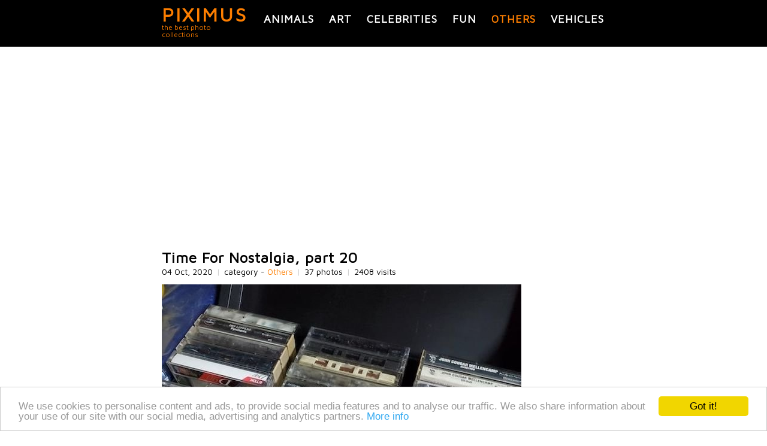

--- FILE ---
content_type: text/html; charset=utf-8
request_url: https://piximus.net/others/time-for-nostalgia-20
body_size: 5818
content:
<!DOCTYPE html><html lang="en" xml:lang="en">
<head>
  <link type="image/x-icon" rel="shortcut icon" href="https://piximus.net/images/favicon.ico"/>
<meta http-equiv="content-type" content="text/html; charset=utf-8" />
<base href="https://piximus.net/" />
<meta name="robots" content="index, follow" />
<meta http-equiv="X-UA-Compatible" content="IE=edge">
<meta name="viewport" content="width=device-width, initial-scale=1">
<link rel="alternate" type="application/rss+xml" title="PIXIMUS.net - The best photo collection ever" href="https://feeds.feedburner.com/piximus" />

<link href="styles/default_740_resp_ver2.css?3" rel="stylesheet" type="text/css" />
<!-- HTML5 shim and Respond.js for IE8 support of HTML5 elements and media queries -->
<!--[if lt IE 9]>
<script src="https://oss.maxcdn.com/html5shiv/3.7.2/html5shiv.min.js"></script>
<script src="https://oss.maxcdn.com/respond/1.4.2/respond.min.js"></script>
<![endif]-->


	<!-- Google tag (gtag.js) -->
	<script async src="https://www.googletagmanager.com/gtag/js?id=G-XM5HC6P3EX"></script>
	<script>
		window.dataLayer = window.dataLayer || [];
		function gtag(){dataLayer.push(arguments);}
		gtag('js', new Date());

		gtag('config', 'G-XM5HC6P3EX');
	</script>


<link href="https://fonts.googleapis.com/css?family=Maven+Pro&display=swap" rel="stylesheet">





	<!-- Facebook Pixel Code -->
	<script>
	!function(f,b,e,v,n,t,s)
	{if(f.fbq)return;n=f.fbq=function(){n.callMethod?
	n.callMethod.apply(n,arguments):n.queue.push(arguments)};
	if(!f._fbq)f._fbq=n;n.push=n;n.loaded=!0;n.version='2.0';
	n.queue=[];t=b.createElement(e);t.async=!0;
	t.src=v;s=b.getElementsByTagName(e)[0];
	s.parentNode.insertBefore(t,s)}(window, document,'script',
	'https://connect.facebook.net/en_US/fbevents.js');
	fbq('init', '159550345553264');
	fbq('track', 'PageView');
	</script>
	<noscript><img height="1" width="1" style="display:none"
	src="https://www.facebook.com/tr?id=159550345553264&ev=PageView&noscript=1"
	/></noscript>
	<!-- End Facebook Pixel Code -->

  <title>Time For Nostalgia, part 20 | Others </title>
  <meta content="Time For Nostalgia, part 20, 37 photos in Others category, Others photos" name="description" />
  <meta content="Time For Nostalgia, part 20,interesting, pics, dyi, photos" name="keywords" />

<link href="https://piximus.net/others/time-for-nostalgia-20" rel="canonical" />
<link href="https://piximus.net/others/time-for-nostalgia-20/m:amp" rel="amphtml" />

<meta property="og:site_name" content="PIXIMUS.net" />
<meta property="og:type" content="article" />
<meta property="og:url" content="https://piximus.net/others/time-for-nostalgia-20" />
<meta property="og:title" content="Time For Nostalgia, part 20" />
<meta property="fb:admins" content="703538670" />
<meta property="og:image" content="https://piximus.net/media2/64505/thumb.jpg" />



</head>
<body>

	
<div id="fb-root"></div>
<script>(function(d, s, id) {
  var js, fjs = d.getElementsByTagName(s)[0];
  if (d.getElementById(id)) return;
  js = d.createElement(s); js.id = id;
  js.src = "//connect.facebook.net/bg_BG/sdk.js#xfbml=1&version=v2.6&appId=898901630232477";
  fjs.parentNode.insertBefore(js, fjs);
}(document, 'script', 'facebook-jssdk'));</script>



	<header id="header">
	<nav id="categories" class="wrapper">
		<div id="text-logo">
			<div>
				<a class="title" href="https://piximus.net/" title="PIXIMUS - the best photo collections">PIXIMUS</a>
			</div>
			<div class="subtitle">
				the best photo collections
			</div>
		</div>
	<div class="categories">
					<a title="Animals" class=" " href="https://piximus.net/animals">Animals</a>
							<a title="Art" class=" " href="https://piximus.net/art">Art</a>
							<a title="Celebrities" class=" " href="https://piximus.net/celebrities">Celebrities</a>
										<a title="Fun" class=" " href="https://piximus.net/fun">Fun</a>
										<a title="Others" class="sel " href="https://piximus.net/others">Others</a>
							<a title="Vehicles" class=" last" href="https://piximus.net/vehicles">Vehicles</a>
				</div>
	
	<div class="clear"> </div>
	</nav>
</header>

<div class="wrapper">
		<div id="article">
						<div class="row">

                <div style="text-align:center">
					
















































    
    <script async defer src="//pagead2.googlesyndication.com/pagead/js/adsbygoogle.js"></script>
    <!-- px_resp -->
    <ins class="adsbygoogle"
         style="display:block;min-height:200px"
         data-ad-client="ca-pub-3010891246094656"
         data-ad-slot="7818244803"
         data-ad-format="auto"></ins>
    <script>
    (adsbygoogle = window.adsbygoogle || []).push({});
    </script>
    


				</div>

			</div>
					<article>

				<h1>Time For Nostalgia, part 20</h1>

				<div class="article-details">
					<span class="visits">04 Oct, 2020</span>
					<span class="delimiter visits">|</span>

					<span class="visits">category - <a href="https://piximus.net/others">Others</a></span>
					<span class="delimiter visits">|</span>
					<span class="visits">
												37 photos
											</span>
					<span class="delimiter visits">|</span>
					<span class="visits">2408 visits</span>

				</div>
			<br />
						
				

								 						<div class="row rel img">

						<a name="1"></a>

						<a title="Time For Nostalgia, part 20 (pic #1)" target="_blank" href="https://piximus.net/media2/64505/time-for-nostalgia-20-1.jpg">

						    <img class="image " alt="Time For Nostalgia, part 20" src="https://piximus.net/media2/64505/time-for-nostalgia-20-1.jpg" />

						</a>

					</div>

													 						<div class="row rel img">

						<a name="2"></a>

						<a title="Time For Nostalgia, part 20 (pic #2)" target="_blank" href="https://piximus.net/media2/64505/time-for-nostalgia-20-2.jpg">

						    <img class="image " alt="Time For Nostalgia, part 20" src="https://piximus.net/media2/64505/time-for-nostalgia-20-2.jpg" />

						</a>

					</div>

													 						<div class="row rel img">

						<a name="3"></a>

						<a title="Time For Nostalgia, part 20 (pic #3)" target="_blank" href="https://piximus.net/media2/64505/time-for-nostalgia-20-3.jpg">

						    <img class="image " alt="Time For Nostalgia, part 20" src="https://piximus.net/media2/64505/time-for-nostalgia-20-3.jpg" />

						</a>

					</div>

													 						<div class="row rel img">

						<a name="4"></a>

						<a title="Time For Nostalgia, part 20 (pic #4)" target="_blank" href="https://piximus.net/media2/64505/time-for-nostalgia-20-4.jpg">

						    <img class="image " alt="Time For Nostalgia, part 20" src="https://piximus.net/media2/64505/time-for-nostalgia-20-4.jpg" />

						</a>

					</div>

													 						<div class="row rel img">

						<a name="5"></a>

						<a title="Time For Nostalgia, part 20 (pic #5)" target="_blank" href="https://piximus.net/media2/64505/time-for-nostalgia-20-5.gif">

						    <img class="image " alt="Time For Nostalgia, part 20" src="https://piximus.net/media2/64505/time-for-nostalgia-20-5.gif" />

						</a>

					</div>

													 						<div class="row rel img">

						<a name="6"></a>

						<a title="Time For Nostalgia, part 20 (pic #6)" target="_blank" href="https://piximus.net/media2/64505/time-for-nostalgia-20-6.jpg">

						    <img class="image " alt="Time For Nostalgia, part 20" src="https://piximus.net/media2/64505/time-for-nostalgia-20-6.jpg" />

						</a>

					</div>

													 						<div class="row rel img">

						<a name="7"></a>

						<a title="Time For Nostalgia, part 20 (pic #7)" target="_blank" href="https://piximus.net/media2/64505/time-for-nostalgia-20-7.jpg">

						    <img class="image " alt="Time For Nostalgia, part 20" src="https://piximus.net/media2/64505/time-for-nostalgia-20-7.jpg" />

						</a>

					</div>

													 						<div class="row rel img">

						<a name="8"></a>

						<a title="Time For Nostalgia, part 20 (pic #8)" target="_blank" href="https://piximus.net/media2/64505/time-for-nostalgia-20-8.png">

						    <img class="image " alt="Time For Nostalgia, part 20" src="https://piximus.net/media2/64505/time-for-nostalgia-20-8.png" />

						</a>

					</div>

													 						<div class="row rel img">

						<a name="9"></a>

						<a title="Time For Nostalgia, part 20 (pic #9)" target="_blank" href="https://piximus.net/media2/64505/time-for-nostalgia-20-9.png">

						    <img class="image " alt="Time For Nostalgia, part 20" src="https://piximus.net/media2/64505/time-for-nostalgia-20-9.png" />

						</a>

					</div>

													 						<div class="row rel img">

						<a name="10"></a>

						<a title="Time For Nostalgia, part 20 (pic #10)" target="_blank" href="https://piximus.net/media2/64505/time-for-nostalgia-20-10.jpg">

						    <img class="image " alt="Time For Nostalgia, part 20" src="https://piximus.net/media2/64505/time-for-nostalgia-20-10.jpg" />

						</a>

					</div>

													 						<div class="row rel img">

						<a name="11"></a>

						<a title="Time For Nostalgia, part 20 (pic #11)" target="_blank" href="https://piximus.net/media2/64505/time-for-nostalgia-20-11.jpg">

						    <img class="image " alt="Time For Nostalgia, part 20" src="https://piximus.net/media2/64505/time-for-nostalgia-20-11.jpg" />

						</a>

					</div>

													 						<div class="row rel img">

						<a name="12"></a>

						<a title="Time For Nostalgia, part 20 (pic #12)" target="_blank" href="https://piximus.net/media2/64505/time-for-nostalgia-20-12.png">

						    <img class="image " alt="Time For Nostalgia, part 20" src="https://piximus.net/media2/64505/time-for-nostalgia-20-12.png" />

						</a>

					</div>

													 						<div class="row rel img">

						<a name="13"></a>

						<a title="Time For Nostalgia, part 20 (pic #13)" target="_blank" href="https://piximus.net/media2/64505/time-for-nostalgia-20-13.jpg">

						    <img class="image " alt="Time For Nostalgia, part 20" src="https://piximus.net/media2/64505/time-for-nostalgia-20-13.jpg" />

						</a>

					</div>

													 						<div class="row rel img">

						<a name="14"></a>

						<a title="Time For Nostalgia, part 20 (pic #14)" target="_blank" href="https://piximus.net/media2/64505/time-for-nostalgia-20-14.jpg">

						    <img class="image " alt="Time For Nostalgia, part 20" src="https://piximus.net/media2/64505/time-for-nostalgia-20-14.jpg" />

						</a>

					</div>

													 						<div class="row rel img">

						<a name="15"></a>

						<a title="Time For Nostalgia, part 20 (pic #15)" target="_blank" href="https://piximus.net/media2/64505/time-for-nostalgia-20-15.png">

						    <img class="image " alt="Time For Nostalgia, part 20" src="https://piximus.net/media2/64505/time-for-nostalgia-20-15.png" />

						</a>

					</div>

													 						<div class="row rel img">

						<a name="16"></a>

						<a title="Time For Nostalgia, part 20 (pic #16)" target="_blank" href="https://piximus.net/media2/64505/time-for-nostalgia-20-16.jpg">

						    <img class="image " alt="Time For Nostalgia, part 20" src="https://piximus.net/media2/64505/time-for-nostalgia-20-16.jpg" />

						</a>

					</div>

													 						<div class="row rel img">

						<a name="17"></a>

						<a title="Time For Nostalgia, part 20 (pic #17)" target="_blank" href="https://piximus.net/media2/64505/time-for-nostalgia-20-17.png">

						    <img class="image " alt="Time For Nostalgia, part 20" src="https://piximus.net/media2/64505/time-for-nostalgia-20-17.png" />

						</a>

					</div>

													 						<div class="row rel img">

						<a name="18"></a>

						<a title="Time For Nostalgia, part 20 (pic #18)" target="_blank" href="https://piximus.net/media2/64505/time-for-nostalgia-20-18.jpg">

						    <img class="image " alt="Time For Nostalgia, part 20" src="https://piximus.net/media2/64505/time-for-nostalgia-20-18.jpg" />

						</a>

					</div>

													 						<div class="row rel img">

						<a name="19"></a>

						<a title="Time For Nostalgia, part 20 (pic #19)" target="_blank" href="https://piximus.net/media2/64505/time-for-nostalgia-20-19.jpg">

						    <img class="image " alt="Time For Nostalgia, part 20" src="https://piximus.net/media2/64505/time-for-nostalgia-20-19.jpg" />

						</a>

					</div>

													 						<div class="row rel img">

						<a name="20"></a>

						<a title="Time For Nostalgia, part 20 (pic #20)" target="_blank" href="https://piximus.net/media2/64505/time-for-nostalgia-20-20.jpg">

						    <img class="image " alt="Time For Nostalgia, part 20" src="https://piximus.net/media2/64505/time-for-nostalgia-20-20.jpg" />

						</a>

					</div>

													 						<div class="row rel img">

						<a name="21"></a>

						<a title="Time For Nostalgia, part 20 (pic #21)" target="_blank" href="https://piximus.net/media2/64505/time-for-nostalgia-20-21.jpg">

						    <img class="image " alt="Time For Nostalgia, part 20" src="https://piximus.net/media2/64505/time-for-nostalgia-20-21.jpg" />

						</a>

					</div>

													 						<div class="row rel img">

						<a name="22"></a>

						<a title="Time For Nostalgia, part 20 (pic #22)" target="_blank" href="https://piximus.net/media2/64505/time-for-nostalgia-20-22.jpg">

						    <img class="image " alt="Time For Nostalgia, part 20" src="https://piximus.net/media2/64505/time-for-nostalgia-20-22.jpg" />

						</a>

					</div>

													 						<div class="row rel img">

						<a name="23"></a>

						<a title="Time For Nostalgia, part 20 (pic #23)" target="_blank" href="https://piximus.net/media2/64505/time-for-nostalgia-20-23.jpg">

						    <img class="image " alt="Time For Nostalgia, part 20" src="https://piximus.net/media2/64505/time-for-nostalgia-20-23.jpg" />

						</a>

					</div>

													 						<div class="row rel img">

						<a name="24"></a>

						<a title="Time For Nostalgia, part 20 (pic #24)" target="_blank" href="https://piximus.net/media2/64505/time-for-nostalgia-20-24.jpg">

						    <img class="image " alt="Time For Nostalgia, part 20" src="https://piximus.net/media2/64505/time-for-nostalgia-20-24.jpg" />

						</a>

					</div>

													 						<div class="row rel img">

						<a name="25"></a>

						<a title="Time For Nostalgia, part 20 (pic #25)" target="_blank" href="https://piximus.net/media2/64505/time-for-nostalgia-20-25.png">

						    <img class="image " alt="Time For Nostalgia, part 20" src="https://piximus.net/media2/64505/time-for-nostalgia-20-25.png" />

						</a>

					</div>

													 						<div class="row rel img">

						<a name="26"></a>

						<a title="Time For Nostalgia, part 20 (pic #26)" target="_blank" href="https://piximus.net/media2/64505/time-for-nostalgia-20-26.jpg">

						    <img class="image " alt="Time For Nostalgia, part 20" src="https://piximus.net/media2/64505/time-for-nostalgia-20-26.jpg" />

						</a>

					</div>

													 						<div class="row rel img">

						<a name="27"></a>

						<a title="Time For Nostalgia, part 20 (pic #27)" target="_blank" href="https://piximus.net/media2/64505/time-for-nostalgia-20-27.png">

						    <img class="image " alt="Time For Nostalgia, part 20" src="https://piximus.net/media2/64505/time-for-nostalgia-20-27.png" />

						</a>

					</div>

													 						<div class="row rel img">

						<a name="28"></a>

						<a title="Time For Nostalgia, part 20 (pic #28)" target="_blank" href="https://piximus.net/media2/64505/time-for-nostalgia-20-28.png">

						    <img class="image " alt="Time For Nostalgia, part 20" src="https://piximus.net/media2/64505/time-for-nostalgia-20-28.png" />

						</a>

					</div>

													 						<div class="row rel img">

						<a name="29"></a>

						<a title="Time For Nostalgia, part 20 (pic #29)" target="_blank" href="https://piximus.net/media2/64505/time-for-nostalgia-20-29.jpg">

						    <img class="image " alt="Time For Nostalgia, part 20" src="https://piximus.net/media2/64505/time-for-nostalgia-20-29.jpg" />

						</a>

					</div>

													 						<div class="row rel img">

						<a name="30"></a>

						<a title="Time For Nostalgia, part 20 (pic #30)" target="_blank" href="https://piximus.net/media2/64505/time-for-nostalgia-20-30.jpg">

						    <img class="image " alt="Time For Nostalgia, part 20" src="https://piximus.net/media2/64505/time-for-nostalgia-20-30.jpg" />

						</a>

					</div>

													 						<div class="row rel img">

						<a name="31"></a>

						<a title="Time For Nostalgia, part 20 (pic #31)" target="_blank" href="https://piximus.net/media2/64505/time-for-nostalgia-20-31.png">

						    <img class="image " alt="Time For Nostalgia, part 20" src="https://piximus.net/media2/64505/time-for-nostalgia-20-31.png" />

						</a>

					</div>

													 						<div class="row rel img">

						<a name="32"></a>

						<a title="Time For Nostalgia, part 20 (pic #32)" target="_blank" href="https://piximus.net/media2/64505/time-for-nostalgia-20-32.gif">

						    <img class="image " alt="Time For Nostalgia, part 20" src="https://piximus.net/media2/64505/time-for-nostalgia-20-32.gif" />

						</a>

					</div>

													 						<div class="row rel img">

						<a name="33"></a>

						<a title="Time For Nostalgia, part 20 (pic #33)" target="_blank" href="https://piximus.net/media2/64505/time-for-nostalgia-20-33.png">

						    <img class="image " alt="Time For Nostalgia, part 20" src="https://piximus.net/media2/64505/time-for-nostalgia-20-33.png" />

						</a>

					</div>

													 						<div class="row rel img">

						<a name="34"></a>

						<a title="Time For Nostalgia, part 20 (pic #34)" target="_blank" href="https://piximus.net/media2/64505/time-for-nostalgia-20-34.png">

						    <img class="image " alt="Time For Nostalgia, part 20" src="https://piximus.net/media2/64505/time-for-nostalgia-20-34.png" />

						</a>

					</div>

													 						<div class="row rel img">

						<a name="35"></a>

						<a title="Time For Nostalgia, part 20 (pic #35)" target="_blank" href="https://piximus.net/media2/64505/time-for-nostalgia-20-35.png">

						    <img class="image " alt="Time For Nostalgia, part 20" src="https://piximus.net/media2/64505/time-for-nostalgia-20-35.png" />

						</a>

					</div>

													 						<div class="row rel img">

						<a name="36"></a>

						<a title="Time For Nostalgia, part 20 (pic #36)" target="_blank" href="https://piximus.net/media2/64505/time-for-nostalgia-20-36.jpg">

						    <img class="image " alt="Time For Nostalgia, part 20" src="https://piximus.net/media2/64505/time-for-nostalgia-20-36.jpg" />

						</a>

					</div>

													 						<div class="row rel img">

						<a name="37"></a>

						<a title="Time For Nostalgia, part 20 (pic #37)" target="_blank" href="https://piximus.net/media2/64505/time-for-nostalgia-20-37.png">

						    <img class="image " alt="Time For Nostalgia, part 20" src="https://piximus.net/media2/64505/time-for-nostalgia-20-37.png" />

						</a>

					</div>

									
								<div class="row">

					<div style="text-align:center">
						
















































    
    <script async defer src="//pagead2.googlesyndication.com/pagead/js/adsbygoogle.js"></script>
    <!-- px_resp -->
    <ins class="adsbygoogle"
         style="display:block;min-height:200px"
         data-ad-client="ca-pub-3010891246094656"
         data-ad-slot="7818244803"
         data-ad-format="auto"></ins>
    <script>
    (adsbygoogle = window.adsbygoogle || []).push({});
    </script>
    


					</div>

				</div>
				
			
		 

		<div class="" style="margin-top:40px;">

			<div class="doyou" >Share with friends</div>

								<div class="fleft widget" style="width:100px;">
										 
					<div class="fb-like" data-href="https://piximus.net/others/time-for-nostalgia-20" data-layout="box_count" data-action="like" data-show-faces="false" data-share="true"></div>

				</div>


				
				
								<div class="fleft widget" style="width:50px;padding-top:30px;">

					<a href="https://pinterest.com/pin/create/button/?url=http%3A%2F%2Fpiximus.net%2Fothers%2Ftime-for-nostalgia-20&media=http%3A%2F%2Fpiximus.net%2Fmedia%2F64505%2Ftime-for-nostalgia-20-1.jpg&description=Time For Nostalgia, part 20" data-pin-do="buttonPin" data-pin-config="above" target="_blank"><img alt="pinterest" src="https://assets.pinterest.com/images/pidgets/pin_it_button.png" /></a>
				</div>

				
				<div class="fleft widget" style="width:55px;">
					
					<a href="https://twitter.com/share" class="twitter-share-button" data-size="large">Tweet</a>
					<script>!function(d,s,id){var js,fjs=d.getElementsByTagName(s)[0],p=/^http:/.test(d.location)?'http':'https';if(!d.getElementById(id)){js=d.createElement(s);js.id=id;js.src=p+'://platform.twitter.com/widgets.js';fjs.parentNode.insertBefore(js,fjs);}}(document, 'script', 'twitter-wjs');</script>
					
				</div>

				<div class="clear"></div>


			
		</div>


		<div>
			<div class="doyou" style="">Follow us on Facebook</div>

			<div >
	<iframe src="https://www.facebook.com/plugins/likebox.php?href=http%3A%2F%2Fwww.facebook.com%2Fpages%2FPIXIMUS.net&amp;width=320&amp;colorscheme=light&amp;show_faces=true&amp;border_color&amp;stream=false&amp;header=true&amp;height=150" scrolling="no" frameborder="0" style="border:none; overflow:hidden; width:320px; height:150px;" allowTransparency="true"></iframe>
</div>
<div class="clear"></div>		</div>

        <div>
            <div class="doyou" style="">Leave a comment</div>

       		<div class="fb-comments" data-href="https://piximus.net/others/time-for-nostalgia-20" data-numposts="5"></div>
	    </div>

		





		</article>
	 <aside>

	 	<div>
	<div class="navigation nav_previous">		
						<div>
			
				<div>
					<a href="https://piximus.net/others/women-show-off-their-transformations">
						<img class="tumb" alt="Women Show Off Their Transformations"  src="https://piximus.net/media2/64506/thumb.jpg" />
					</a>
				</div>
				<div>
					<h2>
						<a title="Women Show Off Their Transformations" href="https://piximus.net/others/women-show-off-their-transformations">
						&laquo;	Women Show Off Their Transformations
						</a>	
					</h2>
									</div>
				<div class="clear"></div>
			</div>	
			
	</div> 	
		
		<div class="navigation nav_next">	
				<div>
			<a href="https://piximus.net/fun/sarcastic-comments-24">
				<img class="tumb" alt="Sarcastic Comments" src="https://piximus.net/media2/64504/thumb.jpg" />
			</a>
		</div>
		
		<div class="text">
			<h2><a title="Sarcastic Comments" href="https://piximus.net/fun/sarcastic-comments-24">Sarcastic Comments</a> &raquo;</h2>
					</div>
	 
	 
		
		
	</div> 
	<div class="clear"></div>
</div>

		<div class="doyou">Related posts</div>
		<div class="row related">

			
			

							<div class="item ">
					<div>
						<a title="There Is Something Wrong In All These Photos" href="https://piximus.net/others/there-is-something-wrong-in-all-these-photos">
							<img width="140" height="auto" class="rel " alt="There Is Something Wrong In All These Photos" src="https://piximus.net/media2/51127/thumb.jpg" />
						</a>
					</div>
					<div class="a-center">
						<a href="https://piximus.net/others/there-is-something-wrong-in-all-these-photos" title="There Is Something Wrong In All These Photos">There Is Something Wrong In All These Photos</a>
					</div>
				</div>
				
							<div class="item ">
					<div>
						<a title="Strange Finds" href="https://piximus.net/others/strange-finds-11">
							<img width="140" height="auto" class="rel " alt="Strange Finds" src="https://piximus.net/media2/78434/thumb.jpg" />
						</a>
					</div>
					<div class="a-center">
						<a href="https://piximus.net/others/strange-finds-11" title="Strange Finds">Strange Finds</a>
					</div>
				</div>
				
							<div class="item ">
					<div>
						<a title="Monsters of American Folklore" href="https://piximus.net/others/monsters-of-american-folklore">
							<img width="140" height="auto" class="rel " alt="Monsters of American Folklore" src="https://piximus.net/media/22609/thumb.jpg" />
						</a>
					</div>
					<div class="a-center">
						<a href="https://piximus.net/others/monsters-of-american-folklore" title="Monsters of American Folklore">Monsters of American Folklore</a>
					</div>
				</div>
				
							<div class="item ">
					<div>
						<a title="The Great Outdoors Is Calling And It's Time For You To Answer" href="https://piximus.net/others/the-great-outdoors-is-calling-and-its-time-for-you-to-answer">
							<img width="140" height="auto" class="rel " alt="The Great Outdoors Is Calling And It's Time For You To Answer" src="https://piximus.net/media2/45401/thumb.jpg" />
						</a>
					</div>
					<div class="a-center">
						<a href="https://piximus.net/others/the-great-outdoors-is-calling-and-its-time-for-you-to-answer" title="The Great Outdoors Is Calling And It's Time For You To Answer">The Great Outdoors Is Calling And It's Time For You To Answer</a>
					</div>
				</div>
				
							<div class="item item-last">
					<div>
						<a title="American Cities 100 Years Ago" href="https://piximus.net/others/american-cities-100-years-ago">
							<img width="140" height="auto" class="rel " alt="American Cities 100 Years Ago" src="https://piximus.net/media/26398/thumb.jpg" />
						</a>
					</div>
					<div class="a-center">
						<a href="https://piximus.net/others/american-cities-100-years-ago" title="American Cities 100 Years Ago">American Cities 100 Years Ago</a>
					</div>
				</div>
									<div class="clear"></div>
				
							<div class="item ">
					<div>
						<a title="Psychological Test For Determining Your Personality Traits" href="https://piximus.net/others/psychological-test-for-determining-your-personality-traits">
							<img width="140" height="auto" class="rel " alt="Psychological Test For Determining Your Personality Traits" src="https://piximus.net/media2/61703/thumb.jpg" />
						</a>
					</div>
					<div class="a-center">
						<a href="https://piximus.net/others/psychological-test-for-determining-your-personality-traits" title="Psychological Test For Determining Your Personality Traits">Psychological Test For Determining Your Personality Traits</a>
					</div>
				</div>
				
							<div class="item ">
					<div>
						<a title="Weird Finds And Situations" href="https://piximus.net/others/weird-finds-and-situations-32">
							<img width="140" height="auto" class="rel " alt="Weird Finds And Situations" src="https://piximus.net/media2/83238/thumb.jpg" />
						</a>
					</div>
					<div class="a-center">
						<a href="https://piximus.net/others/weird-finds-and-situations-32" title="Weird Finds And Situations">Weird Finds And Situations</a>
					</div>
				</div>
				
							<div class="item ">
					<div>
						<a title="Weird Home Designs" href="https://piximus.net/others/weird-home-designs-3">
							<img width="140" height="auto" class="rel " alt="Weird Home Designs" src="https://piximus.net/media2/74204/thumb.jpg" />
						</a>
					</div>
					<div class="a-center">
						<a href="https://piximus.net/others/weird-home-designs-3" title="Weird Home Designs">Weird Home Designs</a>
					</div>
				</div>
				
							<div class="item ">
					<div>
						<a title="Pictures For Gamers" href="https://piximus.net/others/pictures-for-gamers-111">
							<img width="140" height="auto" class="rel " alt="Pictures For Gamers" src="https://piximus.net/media2/71687/thumb.jpg" />
						</a>
					</div>
					<div class="a-center">
						<a href="https://piximus.net/others/pictures-for-gamers-111" title="Pictures For Gamers">Pictures For Gamers</a>
					</div>
				</div>
				
							<div class="item item-last">
					<div>
						<a title="Anti-Homeless Architecture In China" href="https://piximus.net/others/antihomeless-architecture-in-china">
							<img width="140" height="auto" class="rel " alt="Anti-Homeless Architecture In China" src="https://piximus.net/media2/51871/thumb.jpg" />
						</a>
					</div>
					<div class="a-center">
						<a href="https://piximus.net/others/antihomeless-architecture-in-china" title="Anti-Homeless Architecture In China">Anti-Homeless Architecture In China</a>
					</div>
				</div>
									<div class="clear"></div>
				
							<div class="item ">
					<div>
						<a title="Weird DIY Crafts" href="https://piximus.net/others/weird-diy-crafts-14">
							<img width="140" height="auto" class="rel " alt="Weird DIY Crafts" src="https://piximus.net/media2/87444/thumb.jpg" />
						</a>
					</div>
					<div class="a-center">
						<a href="https://piximus.net/others/weird-diy-crafts-14" title="Weird DIY Crafts">Weird DIY Crafts</a>
					</div>
				</div>
				
							<div class="item ">
					<div>
						<a title="Thief Steals The Hood Of The Family Car In Just Three Minutes" href="https://piximus.net/others/thief-steals-the-hood-of-the-family-car-in-just-three-minutes">
							<img width="140" height="auto" class="rel " alt="Thief Steals The Hood Of The Family Car In Just Three Minutes" src="https://piximus.net/media2/44551/thumb.jpg" />
						</a>
					</div>
					<div class="a-center">
						<a href="https://piximus.net/others/thief-steals-the-hood-of-the-family-car-in-just-three-minutes" title="Thief Steals The Hood Of The Family Car In Just Three Minutes">Thief Steals The Hood Of The Family Car In Just Three Minutes</a>
					</div>
				</div>
				
							<div class="item ">
					<div>
						<a title="Photos For Perfectionists" href="https://piximus.net/others/photos-for-perfectionists-97">
							<img width="140" height="auto" class="rel " alt="Photos For Perfectionists" src="https://piximus.net/media2/87613/thumb.jpg" />
						</a>
					</div>
					<div class="a-center">
						<a href="https://piximus.net/others/photos-for-perfectionists-97" title="Photos For Perfectionists">Photos For Perfectionists</a>
					</div>
				</div>
				
							<div class="item ">
					<div>
						<a title="Unfortunate Situations" href="https://piximus.net/others/unfortunate-situations-5">
							<img width="140" height="auto" class="rel " alt="Unfortunate Situations" src="https://piximus.net/media2/87689/thumb.jpg" />
						</a>
					</div>
					<div class="a-center">
						<a href="https://piximus.net/others/unfortunate-situations-5" title="Unfortunate Situations">Unfortunate Situations</a>
					</div>
				</div>
				
							<div class="item item-last">
					<div>
						<a title="The Roofs of Dubai" href="https://piximus.net/others/the-roofs-of-dubai">
							<img width="140" height="auto" class="rel " alt="The Roofs of Dubai" src="https://piximus.net/media/23317/thumb.jpg" />
						</a>
					</div>
					<div class="a-center">
						<a href="https://piximus.net/others/the-roofs-of-dubai" title="The Roofs of Dubai">The Roofs of Dubai</a>
					</div>
				</div>
									<div class="clear"></div>
				
			
		</div>

	</aside>
	</div>

	<script type="application/ld+json">
	
	{
	  "@context": "http://schema.org",
	  "@type": "NewsArticle",
	  "mainEntityOfPage":{
	    "@type":"WebPage",
	    "@id":"https://piximus.net/others/time-for-nostalgia-20"
	  },
	  "headline": "Time For Nostalgia, part 20",
	  "image": {
	    "@type": "ImageObject",
	    "url": "https://piximus.net/media2/64505/time-for-nostalgia-20-1.jpg"
	    
		,
		"height": 218,
	    "width": 290
		
	  },
	  "datePublished": "2020-10-04T18:03",
	  "dateModified": "-1-11-30T00:00",
	  "author": {
	    "@type": "Person",
	    "name": "Piximus"
	  },
	   "publisher": {
	    "@type": "Organization",
	    "name": "Piximus",
	    "logo": {
	      "@type": "ImageObject",
	      "url": "https://piximus.net/images/logo_simple.png",
	      "width": 218,
	      "height": 60
	    }
	  },
	  "description": ""
	}
	
	</script>



	</div>

<div id="footer_back">
	<footer class="">





	<div class="cats">
									<a title="Animals photos" class=" " href="https://piximus.net/animals">Animals</a>
				&nbsp;
												<a title="Art photos" class=" " href="https://piximus.net/art">Art</a>
				&nbsp;
												<a title="Celebrities photos" class=" " href="https://piximus.net/celebrities">Celebrities</a>
				&nbsp;
																	<a title="Fun photos" class=" " href="https://piximus.net/fun">Fun</a>
				&nbsp;
																	<a title="Others photos" class=" sel" href="https://piximus.net/others">Others</a>
				&nbsp;
												<a title="Vehicles photos" class="last " href="https://piximus.net/vehicles">Vehicles</a>
				&nbsp;
						</div>

	<br />

	<div class="">
		<a class="a" href="https://piximus.net/contacts">Contact Us</a> |
		<a class="a" href="https://piximus.net/terms">Terms and Conditions</a> |
		<a class="a" href="https://piximus.net/privacy">Privacy Policy</a>
		<br /><br />
				
	</div>

	<div>
		<div class="copyright" style="">
			PIXIMUS.net © 2010 - 2026
		</div>

	</div>
	<div class="clear"></div>

	<a href="javascript:;" title="Scroll to top" class="scroll-top"></a>

</footer>
</div>




<script type="application/ld+json">
{

  "@context" : "http://schema.org",
  "@type" : "Organization",
  "name" : "Piximus",
  "logo": "https://piximus.net/images/logo_simple.png",
  "url" : "https://piximus.net",
  "sameAs" : [
    "https://www.facebook.com/pages/PIXIMUSnet/179461335413688",
    "https://twitter.com/#!/piximusnet",
    "https://google.com/+PiximusNet",
	"https://www.pinterest.com/piximusnet/"
  ]

}
</script>




<script type="text/javascript" src="js/jquery.js"></script>
<script type="text/javascript">
	
	$(document).ready(function(){

		$('.scroll-top').click(function(){
				  $('body,html').animate({scrollTop:0},800);
				  return false;
				});

		 window.addEventListener("scroll", function() {
			if (window.scrollY < window.innerHeight) {
			 	$('.scroll-top').removeClass('in');
			} else {
				$('.scroll-top').addClass('in');
		    }},false);
	});
	
</script>






<!-- Begin Cookie Consent plugin by Silktide - http://silktide.com/cookieconsent -->
<script type="text/javascript">
    window.cookieconsent_options = {"message":"We use cookies to personalise content and ads, to provide social media features and to analyse our traffic. We also share information about your use of our site with our social media, advertising and analytics partners.","dismiss":"Got it!","learnMore":"More info","link":"https://piximus.net/privacy","theme":"light-bottom"};
</script>

<script type="text/javascript" src="//cdnjs.cloudflare.com/ajax/libs/cookieconsent2/1.0.9/cookieconsent.min.js"></script>
<!-- End Cookie Consent plugin -->

		<script type="text/javascript" src="js/article.js?5"></script>
	</body>
</html>

--- FILE ---
content_type: text/html; charset=utf-8
request_url: https://www.google.com/recaptcha/api2/aframe
body_size: 251
content:
<!DOCTYPE HTML><html><head><meta http-equiv="content-type" content="text/html; charset=UTF-8"></head><body><script nonce="HcIgxY5QkHNSKMTxzKdt5Q">/** Anti-fraud and anti-abuse applications only. See google.com/recaptcha */ try{var clients={'sodar':'https://pagead2.googlesyndication.com/pagead/sodar?'};window.addEventListener("message",function(a){try{if(a.source===window.parent){var b=JSON.parse(a.data);var c=clients[b['id']];if(c){var d=document.createElement('img');d.src=c+b['params']+'&rc='+(localStorage.getItem("rc::a")?sessionStorage.getItem("rc::b"):"");window.document.body.appendChild(d);sessionStorage.setItem("rc::e",parseInt(sessionStorage.getItem("rc::e")||0)+1);localStorage.setItem("rc::h",'1769098386529');}}}catch(b){}});window.parent.postMessage("_grecaptcha_ready", "*");}catch(b){}</script></body></html>